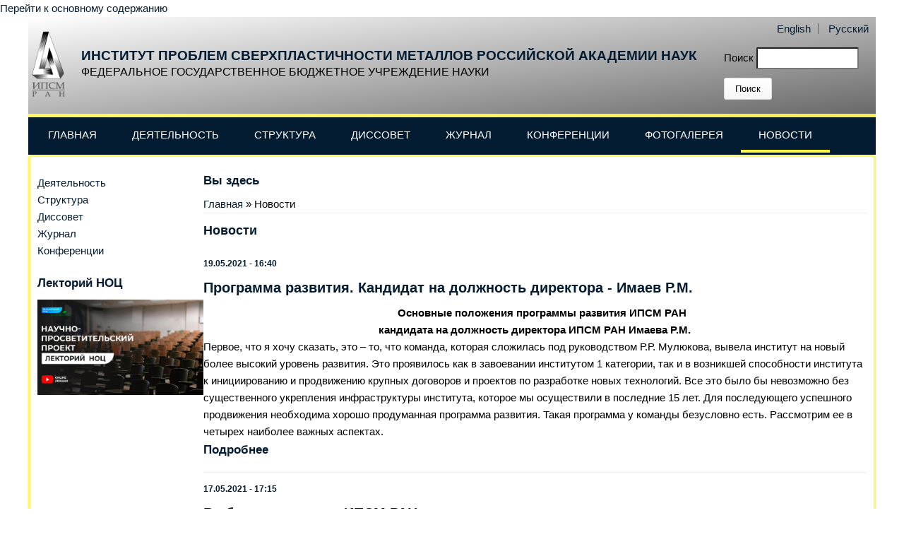

--- FILE ---
content_type: text/html; charset=utf-8
request_url: https://imsp.ru/news?page=6
body_size: 7608
content:

<!DOCTYPE html>
<html>
<head>
<meta charset="utf-8" />
<meta name="Generator" content="Drupal 7 (http://drupal.org)" />
<meta name="viewport" content="width=device-width" />
<link rel="shortcut icon" href="https://imsp.ru/sites/all/themes/multipurpose_zymphonies_theme/favicon.ico" type="image/vnd.microsoft.icon" />
<title>Новости | ИНСТИТУТ ПРОБЛЕМ СВЕРХПЛАСТИЧНОСТИ МЕТАЛЛОВ РОССИЙСКОЙ АКАДЕМИИ НАУК</title>
<style type="text/css" media="all">
@import url("https://imsp.ru/modules/system/system.base.css?r9722g");
@import url("https://imsp.ru/modules/system/system.menus.css?r9722g");
@import url("https://imsp.ru/modules/system/system.messages.css?r9722g");
@import url("https://imsp.ru/modules/system/system.theme.css?r9722g");
</style>
<style type="text/css" media="all">
@import url("https://imsp.ru/sites/all/modules/scroll_to_top/scroll_to_top.css?r9722g");
@import url("https://imsp.ru/modules/book/book.css?r9722g");
@import url("https://imsp.ru/modules/comment/comment.css?r9722g");
@import url("https://imsp.ru/modules/field/theme/field.css?r9722g");
@import url("https://imsp.ru/modules/node/node.css?r9722g");
@import url("https://imsp.ru/modules/poll/poll.css?r9722g");
@import url("https://imsp.ru/modules/search/search.css?r9722g");
@import url("https://imsp.ru/modules/user/user.css?r9722g");
@import url("https://imsp.ru/modules/forum/forum.css?r9722g");
@import url("https://imsp.ru/sites/all/modules/views/css/views.css?r9722g");
@import url("https://imsp.ru/sites/all/modules/media/modules/media_wysiwyg/css/media_wysiwyg.base.css?r9722g");
</style>
<style type="text/css" media="all">
@import url("https://imsp.ru/sites/all/modules/colorbox/styles/stockholmsyndrome/colorbox_style.css?r9722g");
@import url("https://imsp.ru/sites/all/modules/ctools/css/ctools.css?r9722g");
</style>
<style type="text/css" media="all">
<!--/*--><![CDATA[/*><!--*/
#back-top{right:40px;}#back-top span#button{background-color:#CCCCCC;}#back-top span#button:hover{opacity:1;filter:alpha(opacity = 1);background-color:#777777;}

/*]]>*/-->
</style>
<style type="text/css" media="all">
@import url("https://imsp.ru/modules/locale/locale.css?r9722g");
</style>
<style type="text/css" media="all">
@import url("https://imsp.ru/sites/all/themes/multipurpose_zymphonies_theme/css/font-awesome.css?r9722g");
@import url("https://imsp.ru/sites/all/themes/multipurpose_zymphonies_theme/css/style.css?r9722g");
@import url("https://imsp.ru/sites/all/themes/multipurpose_zymphonies_theme/css/media.css?r9722g");
</style>
<script type="text/javascript" src="https://imsp.ru/sites/all/modules/jquery_update/replace/jquery/1.10/jquery.min.js?v=1.10.2"></script>
<script type="text/javascript" src="https://imsp.ru/misc/jquery-extend-3.4.0.js?v=1.10.2"></script>
<script type="text/javascript" src="https://imsp.ru/misc/jquery.once.js?v=1.2"></script>
<script type="text/javascript" src="https://imsp.ru/misc/drupal.js?r9722g"></script>
<script type="text/javascript" src="https://imsp.ru/sites/all/modules/admin_menu/admin_devel/admin_devel.js?r9722g"></script>
<script type="text/javascript" src="https://imsp.ru/sites/default/files/languages/ru_GDbmLTNf0XLknvc27tK3LBcLTygItAVBTBOBMZgt4g8.js?r9722g"></script>
<script type="text/javascript" src="https://imsp.ru/sites/all/libraries/colorbox/jquery.colorbox-min.js?r9722g"></script>
<script type="text/javascript" src="https://imsp.ru/sites/all/modules/colorbox/js/colorbox.js?r9722g"></script>
<script type="text/javascript" src="https://imsp.ru/sites/all/modules/colorbox/styles/stockholmsyndrome/colorbox_style.js?r9722g"></script>
<script type="text/javascript" src="https://imsp.ru/sites/all/modules/colorbox/js/colorbox_load.js?r9722g"></script>
<script type="text/javascript" src="https://imsp.ru/sites/all/modules/scroll_to_top/scroll_to_top.js?r9722g"></script>
<script type="text/javascript" src="https://imsp.ru/sites/all/themes/multipurpose_zymphonies_theme/js/custom.js?r9722g"></script>
<script type="text/javascript">
<!--//--><![CDATA[//><!--
jQuery.extend(Drupal.settings, {"basePath":"\/","pathPrefix":"","ajaxPageState":{"theme":"multipurpose_zymphonies_theme","theme_token":"ZVrk92UOoPf34WVABt85zRr7OA5wjj7vepoP5VwioIU","js":{"sites\/all\/modules\/jquery_update\/replace\/jquery\/1.10\/jquery.min.js":1,"misc\/jquery-extend-3.4.0.js":1,"misc\/jquery.once.js":1,"misc\/drupal.js":1,"sites\/all\/modules\/admin_menu\/admin_devel\/admin_devel.js":1,"public:\/\/languages\/ru_GDbmLTNf0XLknvc27tK3LBcLTygItAVBTBOBMZgt4g8.js":1,"sites\/all\/libraries\/colorbox\/jquery.colorbox-min.js":1,"sites\/all\/modules\/colorbox\/js\/colorbox.js":1,"sites\/all\/modules\/colorbox\/styles\/stockholmsyndrome\/colorbox_style.js":1,"sites\/all\/modules\/colorbox\/js\/colorbox_load.js":1,"sites\/all\/modules\/scroll_to_top\/scroll_to_top.js":1,"sites\/all\/themes\/multipurpose_zymphonies_theme\/js\/custom.js":1},"css":{"modules\/system\/system.base.css":1,"modules\/system\/system.menus.css":1,"modules\/system\/system.messages.css":1,"modules\/system\/system.theme.css":1,"sites\/all\/modules\/scroll_to_top\/scroll_to_top.css":1,"modules\/book\/book.css":1,"modules\/comment\/comment.css":1,"modules\/field\/theme\/field.css":1,"modules\/node\/node.css":1,"modules\/poll\/poll.css":1,"modules\/search\/search.css":1,"modules\/user\/user.css":1,"modules\/forum\/forum.css":1,"sites\/all\/modules\/views\/css\/views.css":1,"sites\/all\/modules\/media\/modules\/media_wysiwyg\/css\/media_wysiwyg.base.css":1,"sites\/all\/modules\/colorbox\/styles\/stockholmsyndrome\/colorbox_style.css":1,"sites\/all\/modules\/ctools\/css\/ctools.css":1,"0":1,"modules\/locale\/locale.css":1,"sites\/all\/themes\/multipurpose_zymphonies_theme\/css\/font-awesome.css":1,"sites\/all\/themes\/multipurpose_zymphonies_theme\/css\/style.css":1,"sites\/all\/themes\/multipurpose_zymphonies_theme\/css\/media.css":1}},"colorbox":{"opacity":"0.85","current":"{current} of {total}","previous":"\u00ab Prev","next":"Next \u00bb","close":"Close","maxWidth":"98%","maxHeight":"98%","fixed":true,"mobiledetect":true,"mobiledevicewidth":"480px","file_public_path":"\/sites\/default\/files","specificPagesDefaultValue":"admin*\nimagebrowser*\nimg_assist*\nimce*\nnode\/add\/*\nnode\/*\/edit\nprint\/*\nprintpdf\/*\nsystem\/ajax\nsystem\/ajax\/*"},"jcarousel":{"ajaxPath":"\/jcarousel\/ajax\/views"},"scroll_to_top":{"label":"\u0412\u0432\u0435\u0440\u0445"},"urlIsAjaxTrusted":{"\/news?page=6":true}});
//--><!]]>
</script>
<!--[if IE 8 ]>    <html class="ie8 ielt9"> <![endif]-->
<!--[if lt IE 9]><script src="http://html5shiv.googlecode.com/svn/trunk/html5.js"></script><![endif]-->
</head>
<body class="html not-front not-logged-in one-sidebar sidebar-first page-news i18n-ru">
	<div id="skip-link">
		<a href="#main-content" class="element-invisible element-focusable">Перейти к основному содержанию</a>
	</div>
  		
<!-- header -->
<!--
-->

<div id="header_wrapper">
  <header id="header" class="clearfix">
    <div class="top_right">
      <div class="region region-user-menu">
  <div id="block-locale-language" class="block block-locale">

      
  <div class="content">
    <ul class="language-switcher-locale-url"><li class="en first"><a href="/en/news" class="language-link" xml:lang="en" title="News">English</a></li>
<li class="ru last active"><a href="/news" class="language-link active" xml:lang="ru" title="Новости">Русский</a></li>
</ul>  </div>
  
</div> <!-- /.block -->
<div id="block-search-form" class="block block-search">

      
  <div class="content">
    <form action="/news?page=6" method="post" id="search-block-form" accept-charset="UTF-8"><div><div class="container-inline">
      <h2 class="element-invisible">Форма поиска</h2>
    <div class="form-item form-type-textfield form-item-search-block-form">
  <label class="element-invisible" for="edit-search-block-form--2">Поиск </label>
 <input title="Введите ключевые слова для поиска." type="text" id="edit-search-block-form--2" name="search_block_form" value="" size="15" maxlength="128" class="form-text" />
</div>
<div class="form-actions form-wrapper" id="edit-actions"><input type="submit" id="edit-submit" name="op" value="Поиск" class="form-submit" /></div><input type="hidden" name="form_build_id" value="form-7nV00LzNc6V8I8b6qMiWo0rOikEbeOiRBD9I6vjEJeI" />
<input type="hidden" name="form_id" value="search_block_form" />
</div>
</div></form>  </div>
  
</div> <!-- /.block -->
</div>
 <!-- /.region -->
    </div>
    <div class="top_left">
              <div id="logo"><a href="/" title="Главная"><img src="https://imsp.ru/sites/all/themes/multipurpose_zymphonies_theme/logo.png"/></a></div>
            <h1 id="site-title">
        <a href="/" title="Главная">ИНСТИТУТ ПРОБЛЕМ СВЕРХПЛАСТИЧНОСТИ МЕТАЛЛОВ РОССИЙСКОЙ АКАДЕМИИ НАУК</a>
        <div id="site-description">ФЕДЕРАЛЬНОЕ ГОСУДАРСТВЕННОЕ БЮДЖЕТНОЕ УЧРЕЖДЕНИЕ НАУКИ</div>
      </h1>
    </div>
  </header>
</div>

<!-- End Header -->

 <div >
          <div class="menu-wrap">
        <div class="full-wrap clearfix">
          <nav id="main-menu"  role="navigation">
            <a class="nav-toggle" href="#">Navigation</a>
            <div class="menu-navigation-container">
              <ul class="menu"><li class="first leaf"><a href="/" title="">Главная</a></li>
<li class="expanded"><a href="https://www.imsp.ru/%D0%BF%D1%80%D0%BE%D0%B3%D1%80%D0%B0%D0%BC%D0%BC%D0%B0_%D1%80%D0%B0%D0%B7%D0%B2%D0%B8%D1%82%D0%B8%D1%8F" title="">Деятельность</a><ul class="menu"><li class="first leaf"><a href="/%D0%BF%D1%80%D0%BE%D0%B3%D1%80%D0%B0%D0%BC%D0%BC%D0%B0_%D1%80%D0%B0%D0%B7%D0%B2%D0%B8%D1%82%D0%B8%D1%8F">Программа развития</a></li>
<li class="leaf"><a href="/node/94">Основные результаты</a></li>
<li class="leaf"><a href="/publication" title="">Технологические разработки</a></li>
<li class="leaf"><a href="/node/75">Публикации, патенты</a></li>
<li class="leaf"><a href="/%D0%B8%D0%BD%D0%BD%D0%BE%D0%B2%D0%B0%D1%86%D0%B8%D0%BE%D0%BD%D0%BD%D1%8B%D0%B9_%D1%86%D0%B5%D0%BD%D1%82%D1%80" title="">Инновационный центр</a></li>
<li class="expanded"><a href="/%D1%86%D0%BA%D0%BF">ЦКП</a><ul class="menu"><li class="first leaf"><a href="https://www.imsp.ru/%D1%83%D1%81%D0%BB%D1%83%D0%B3%D0%B8_%D1%86%D0%BA%D0%BF" title="">Перечень услуг</a></li>
<li class="leaf"><a href="/%D0%BE%D0%B1%D0%BE%D1%80%D1%83%D0%B4%D0%BE%D0%B2%D0%B0%D0%BD%D0%B8%D0%B5_%D1%86%D0%BA%D0%BF">Перечень оборудования</a></li>
<li class="leaf"><a href="/%D0%B4%D0%BE%D0%BA%D1%83%D0%BC%D0%B5%D0%BD%D1%82%D1%8B_%D1%86%D0%BA%D0%BF">Документация</a></li>
<li class="last leaf"><a href="https://www.imsp.ru/календарь_цкп" title="">Календарная загрузка</a></li>
</ul></li>
<li class="leaf"><a href="/node/96">Международное сотрудничество</a></li>
<li class="last leaf"><a href="/%D0%BD%D0%B0%D1%83%D1%87%D0%BD%D0%BE-%D0%BE%D0%B1%D1%80%D0%B0%D0%B7%D0%BE%D0%B2%D0%B0%D1%82%D0%B5%D0%BB%D1%8C%D0%BD%D1%8B%D0%B5_%D1%86%D0%B5%D0%BD%D1%82%D1%80%D1%8B">Научно-образовательные центры</a></li>
</ul></li>
<li class="expanded"><a href="/%D0%B0%D0%B4%D0%BC%D0%B8%D0%BD%D0%B8%D1%81%D1%82%D1%80%D0%B0%D1%86%D0%B8%D1%8F">Структура</a><ul class="menu"><li class="first leaf"><a href="/%D0%B0%D0%B4%D0%BC%D0%B8%D0%BD%D0%B8%D1%81%D1%82%D1%80%D0%B0%D1%86%D0%B8%D1%8F">Администрация</a></li>
<li class="leaf"><a href="/node/61">Официальные документы</a></li>
<li class="leaf"><a href="/node/106">Ученый совет</a></li>
<li class="last leaf"><a href="/%D0%BB%D0%B0%D0%B1%D0%BE%D1%80%D0%B0%D1%82%D0%BE%D1%80%D0%B8%D0%B8">Лаборатории</a></li>
</ul></li>
<li class="expanded"><a href="https://www.imsp.ru/dissovet" title="">Диссовет</a><ul class="menu"><li class="first leaf"><a href="/dissovet">О диссовете</a></li>
<li class="leaf"><a href="/inf">Информация для соискателей</a></li>
<li class="leaf"><a href="/%D0%BE%D0%B1%D1%8A%D1%8F%D0%B2%D0%BB%D0%B5%D0%BD%D0%B8%D1%8F_%D0%BE_%D0%B7%D0%B0%D1%89%D0%B8%D1%82%D0%B0%D1%85" title="">Объявления о защитах</a></li>
<li class="last expanded"><a href="/node/90">Аспирантура</a><ul class="menu"><li class="first leaf"><a href="/node/100">Обучающимся</a></li>
<li class="last leaf"><a href="/node/99">Поступающим</a></li>
</ul></li>
</ul></li>
<li class="leaf"><a href="/%D0%B6%D1%83%D1%80%D0%BD%D0%B0%D0%BB">Журнал</a></li>
<li class="expanded"><a href="/node/112">Конференции</a><ul class="menu"><li class="first leaf"><a href="/node/428">ФТПМ</a></li>
<li class="leaf"><a href="/node/112">УМЗНМ</a></li>
<li class="last expanded"><a href="https://www.imsp.ru/%D0%B0%D0%BF%D0%BF" title="">Конференции на базе ИПСМ</a><ul class="menu"><li class="first leaf"><a href="/%D0%B0%D0%BF%D0%BF">АПП</a></li>
<li class="leaf"><a href="/node/142">Дискретные бризеры в кристаллах</a></li>
<li class="leaf"><a href="/%D1%83%D0%BB%D1%8C%D1%82%D1%80%D0%B0%D0%B7%D0%B2%D1%83%D0%BA">Ультразвук</a></li>
<li class="last leaf"><a href="/%D1%81%D1%8A%D0%B5%D0%B7%D0%B4_%D0%BC%D0%B5%D1%85%D0%B0%D0%BD%D0%B8%D0%BA%D0%BE%D0%B2">Съезд механиков</a></li>
</ul></li>
</ul></li>
<li class="leaf"><a href="https://www.imsp.ru/node/45" title="">Фотогалерея</a></li>
<li class="last leaf active-trail"><a href="/news" title="" class="active-trail active">Новости</a></li>
</ul>            </div>
            <div class="clear"></div>
          </nav>
                  </div>
      </div>
       </div>


<div id="page-wrap">

  
  <div id="container">
    <div class="container-wrap">
      <div class="content-sidebar-wrap">
        <div id="content">

                      <div id="breadcrumbs">
              <h2 class="element-invisible">Вы здесь</h2><nav class="breadcrumb"><a href="/">Главная</a> » Новости</nav>            </div>
          
          <section id="post-content" role="main">
                                                  <h1 class="page-title">Новости</h1>
                                                                        <div class="view view-news view-id-news view-display-id-page view-dom-id-7df55f139de2e703a39258160e7d7a53">
        
  
  
      <div class="view-content">
      <div class="item-list">    <ul>          <li class="views-row views-row-1 views-row-odd views-row-first">  
  <div class="views-field views-field-created">        <h5 class="field-content">19.05.2021 - 16:40</h5>  </div>  
  <div class="views-field views-field-title">        <h1 class="field-content"><a href="/node/389">Программа развития. Кандидат на должность директора - Имаев Р.М.</a></h1>  </div>  
  <div class="views-field views-field-field-image">        <div class="field-content"></div>  </div>  
  <div class="views-field views-field-body">        <div class="field-content"><p align="center"><strong>Основные положения программы развития ИПСМ РАН</strong></p>
<p align="center"><strong>кандидата на должность директора ИПСМ РАН Имаева Р.М.</strong></p>
<p>Первое, что я хочу сказать, это – то, что команда, которая сложилась под руководством Р.Р. Мулюкова, вывела институт на новый более высокий уровень развития. Это проявилось как в завоевании институтом 1 категории, так и в возникшей способности института к инициированию и продвижению крупных договоров и проектов по разработке новых технологий. Все это было бы невозможно без существенного укрепления инфраструктуры института, которое мы осуществили в последние 15 лет. Для последующего успешного продвижения необходима хорошо продуманная программа развития. Такая программа у команды безусловно есть. Рассмотрим ее в четырех наиболее важных аспектах.</p></div>  </div>  
  <div class="views-field views-field-view-node">        <h2 class="field-content"><a href="/node/389">Подробнее</a></h2>  </div></li>
          <li class="views-row views-row-2 views-row-even">  
  <div class="views-field views-field-created">        <h5 class="field-content">17.05.2021 - 17:15</h5>  </div>  
  <div class="views-field views-field-title">        <h1 class="field-content"><a href="/node/388">Выборы директора ИПСМ РАН</a></h1>  </div>  
  <div class="views-field views-field-field-image">        <div class="field-content"></div>  </div>  
  <div class="views-field views-field-body">        <div class="field-content"><p><span style="font-size:16px;"><span style="font-family:tahoma,geneva,sans-serif;">20 мая 2021 г. (четверг) в 16-00 состоится Общее собрание трудового коллектива ИПСМ РАН.</span></span></p>
<p><span style="font-size:16px;"><span style="font-family:tahoma,geneva,sans-serif;"><em>Повестка:</em> Выборы директора ИПСМ РАН.</span></span></p>
<p> </p>
</div>  </div>  
  <div class="views-field views-field-view-node">        <h2 class="field-content"><a href="/node/388">Подробнее</a></h2>  </div></li>
          <li class="views-row views-row-3 views-row-odd">  
  <div class="views-field views-field-created">        <h5 class="field-content">01.04.2021 - 14:21</h5>  </div>  
  <div class="views-field views-field-title">        <h1 class="field-content"><a href="/node/386">Мультимедийный проект &quot;100 вопросов ученому&quot;</a></h1>  </div>  
  <div class="views-field views-field-field-image">        <div class="field-content"><a href="https://imsp.ru/sites/default/files/%D0%B2%D0%BE%D0%BF%D1%80.png" title="Мультимедийный проект &quot;100 вопросов ученому&quot;" class="colorbox" data-colorbox-gallery="gallery-field_image-7rXp26IjEMQ" data-cbox-img-attrs="{&quot;title&quot;: &quot;&quot;, &quot;alt&quot;: &quot;&quot;}"><img typeof="foaf:Image" src="https://imsp.ru/sites/default/files/styles/medium/public/%D0%B2%D0%BE%D0%BF%D1%80.png?itok=g8LQvrCf" width="155" height="220" alt="" title="" /></a></div>  </div>  
  <div class="views-field views-field-body">        <div class="field-content"><p>5 апреля 2021 года состоится запуск мультимедийного Проекта "100 вопросов ученому", представляющий собой цикл выступлений ведущих исследователей, которые в формате дискуссии обсуждают актуальные научные проблемы и достижения, объясняют важность и влияние научных открытий на повседневную жизнь.</p>
<p>В рамках данного Проекта на площадке сервиса Яндекс.Кью будет создано сообщество "100 вопросов ученому", тематика которого будет меняться ежемесячно в соответствии с утвержденными темами месяцев Года науки и технологий. В сообщество будут отбираться вопросы, на которые будет предложено ответить ученым, экспертам и популяризаторам науки. Задать вопрос может любой желающий, а автор самого интересного  вопроса месяца получит подарок от сервиса Яндекс.Кью.</p>
<p>Приглашаем всех к участию как в качестве экспертов, так и в качестве авторов вопросов! </p>
<p>Подробности на странице Яндекс.Кью <a href="https://yandex.ru/q/loves/100questions/">https://yandex.ru/q/loves/100questions/</a></p></div>  </div>  
  <div class="views-field views-field-view-node">        <h2 class="field-content"><a href="/node/386">Подробнее</a></h2>  </div></li>
          <li class="views-row views-row-4 views-row-even">  
  <div class="views-field views-field-created">        <h5 class="field-content">22.03.2021 - 14:02</h5>  </div>  
  <div class="views-field views-field-title">        <h1 class="field-content"><a href="/node/385">Лекция &quot;Марсианские тайны&quot; от лектория НОЦ</a></h1>  </div>  
  <div class="views-field views-field-field-image">        <div class="field-content"><a href="https://imsp.ru/sites/default/files/SKOLTECH_NOZ%232_Ivanov_1920x1080.png" title="Лекция &quot;Марсианские тайны&quot; от лектория НОЦ" class="colorbox" data-colorbox-gallery="gallery-field_image-7rXp26IjEMQ" data-cbox-img-attrs="{&quot;title&quot;: &quot;&quot;, &quot;alt&quot;: &quot;&quot;}"><img typeof="foaf:Image" src="https://imsp.ru/sites/default/files/styles/medium/public/SKOLTECH_NOZ%232_Ivanov_1920x1080.png?itok=uIIyfl3l" width="220" height="124" alt="" title="" /></a></div>  </div>  
  <div class="views-field views-field-body">        <div class="field-content"><p style="text-align: justify;"><strong>Приглашаем разгадать «Марсианские тайны» в «Лектории НОЦ»</strong><br />В республике дан старт новому научно-просветительскому проекту «Лекторий НОЦ». 6 апреля состоится вторая онлайн-лекция, где мы попытаемся разгадать «Марсианские тайны».<br /><br /><strong>Что вы узнаете?</strong></p></div>  </div>  
  <div class="views-field views-field-view-node">        <h2 class="field-content"><a href="/node/385">Подробнее</a></h2>  </div></li>
          <li class="views-row views-row-5 views-row-odd views-row-last">  
  <div class="views-field views-field-created">        <h5 class="field-content">09.03.2021 - 16:28</h5>  </div>  
  <div class="views-field views-field-title">        <h1 class="field-content"><a href="/node/382">Баннер Года науки и технологии </a></h1>  </div>  
  <div class="views-field views-field-field-image">        <div class="field-content"><a href="https://imsp.ru/sites/default/files/240%D1%85400%20%281%29.png" title="Баннер Года науки и технологии " class="colorbox" data-colorbox-gallery="gallery-field_image-7rXp26IjEMQ" data-cbox-img-attrs="{&quot;title&quot;: &quot;&quot;, &quot;alt&quot;: &quot;&quot;}"><img typeof="foaf:Image" src="https://imsp.ru/sites/default/files/styles/medium/public/240%D1%85400%20%281%29.png?itok=NNHvj_aK" width="132" height="220" alt="" title="" /></a></div>  </div>  
  <div class="views-field views-field-body">        <div class="field-content"><p>2021 год объявлен в России Годом науки и технологий!</p>
<p>Актуальная информация о главных событиях и открытиях этого года будет публиковаться на специальной странице официального сайта Минобрнауки России <a href="http://www.minobrnauki.gov.ru/god-nauki/" title="Нажмите чтобы открыть в новом окне или новой вкладке&lt;br /&gt;&#10;http://www.minobrnauki.gov.ru/god-nauki/">www.minobrnauki.gov.ru/god-nauki/</a>.</p>
<p>Новости о научных событиях можно размещать с официальной символикой Года науки и технологий. </p>
</div>  </div>  
  <div class="views-field views-field-view-node">        <h2 class="field-content"><a href="/node/382">Подробнее</a></h2>  </div></li>
      </ul></div>    </div>
  
      <h2 class="element-invisible">Страницы</h2><div class="item-list"><ul class="pager"><li class="pager-first first"><a title="На первую страницу" href="/news">« первая</a></li>
<li class="pager-previous"><a title="На предыдущую страницу" href="/news?page=5">‹ предыдущая</a></li>
<li class="pager-ellipsis">…</li>
<li class="pager-item"><a title="На страницу номер 3" href="/news?page=2">3</a></li>
<li class="pager-item"><a title="На страницу номер 4" href="/news?page=3">4</a></li>
<li class="pager-item"><a title="На страницу номер 5" href="/news?page=4">5</a></li>
<li class="pager-item"><a title="На страницу номер 6" href="/news?page=5">6</a></li>
<li class="pager-current">7</li>
<li class="pager-item"><a title="На страницу номер 8" href="/news?page=7">8</a></li>
<li class="pager-item"><a title="На страницу номер 9" href="/news?page=8">9</a></li>
<li class="pager-item"><a title="На страницу номер 10" href="/news?page=9">10</a></li>
<li class="pager-item"><a title="На страницу номер 11" href="/news?page=10">11</a></li>
<li class="pager-ellipsis">…</li>
<li class="pager-next"><a title="На следующую страницу" href="/news?page=7">следующая ›</a></li>
<li class="pager-last last"><a title="На последнюю страницу" href="/news?page=19">последняя »</a></li>
</ul></div>  
  
  
  
  
</div>          </section>

        </div>
      
                  <aside id="sidebar-first" role="complementary"><div class="region region-sidebar-first">
  <div id="block-menu-menu-news" class="block block-menu">

      
  <div class="content">
    <ul class="menu"><li class="first leaf"><a href="https://www.imsp.ru/%D0%BF%D1%80%D0%BE%D0%B3%D1%80%D0%B0%D0%BC%D0%BC%D0%B0_%D1%80%D0%B0%D0%B7%D0%B2%D0%B8%D1%82%D0%B8%D1%8F" title="">Деятельность</a></li>
<li class="leaf"><a href="https://www.imsp.ru/%D0%B0%D0%B4%D0%BC%D0%B8%D0%BD%D0%B8%D1%81%D1%82%D1%80%D0%B0%D1%86%D0%B8%D1%8F" title="">Структура</a></li>
<li class="leaf"><a href="https://www.imsp.ru/dissovet" title="">Диссовет</a></li>
<li class="leaf"><a href="https://www.imsp.ru/%D0%B6%D1%83%D1%80%D0%BD%D0%B0%D0%BB" title="">Журнал</a></li>
<li class="last leaf"><a href="https://www.imsp.ru/node/112" title="">Конференции</a></li>
</ul>  </div>
  
</div> <!-- /.block -->
<div id="block-block-5" class="block block-block">

        <h2 >Лекторий НОЦ</h2>
    
  <div class="content">
    <p><a href="https://nocrb.ru/lecture"><img alt="" src="/sites/default/files/images/%D0%91%D0%90%D0%9D%D0%9D%D0%95%D0%A0%20%D0%BD%D0%B0%20%D0%A1%D0%90%D0%99%D0%A2%20.jpg" style="width: 240px; height: 135px;" /></a></p>
  </div>
  
</div> <!-- /.block -->
</div>
 <!-- /.region -->
</aside>
              
        </div>

        
    </div>
  </div>

  
</div>


<!-- Footer -->

<div id="footer">

  
  <div class="footer_credit">
      
    <div id="copyright" class="full-wrap clearfix">
      <div class="copyright">&copy; 2026 ИНСТИТУТ ПРОБЛЕМ СВЕРХПЛАСТИЧНОСТИ МЕТАЛЛОВ РОССИЙСКОЙ АКАДЕМИИ НАУК</div> 
      
      <!-- Social Links -->
        
              <span class="social-icons">
         <ul>
          <!--<li><a class="fb" href="https://www.facebook.com/zymphonies" target="_blank" rel="me"><i class="fa fa-facebook"></i></a></li>
          <!-- <li><a class="twitter" href="https://twitter.com/zymphonies" target="_blank" rel="me"><i class="fa fa-twitter"></i></a></li> -->
          <!--<li><a class="gplus" href="https://plus.google.com/+ZymphoniesTechnologies" target="_blank" rel="me"><i class="fa fa-google-plus"></i></a></li>
          <li><a class="linkedin" href="http://www.linkedin.com/company/zymphonies" target="_blank" rel="me"><i class="fa fa-linkedin"></i></a></li>
          <!-- <li><a class="pinterest" href="https://www.pinterest.com/zymphonies/" target="_blank" rel="me"><i class="fa fa-pinterest"></i></a></li> -->
          <!-- <li><a class="youtube" href="http://www.youtube.com" target="_blank" rel="me"><i class="fa fa-youtube"></i></a></li> -->
          <!--<li><a class="rss" href="/rss.xml"><i class="fa fa-rss"></i></a></li>
         </ul>-->
        </span> 
            <!-- End Social Links -->

    </div>

  </div>
   <!--  <div class="credits">
    Design by <a href="http://www.zymphonies.com">Zymphonies</a>
  </div>-->

</div>	 <!-- /.region -->
</body>
</html>